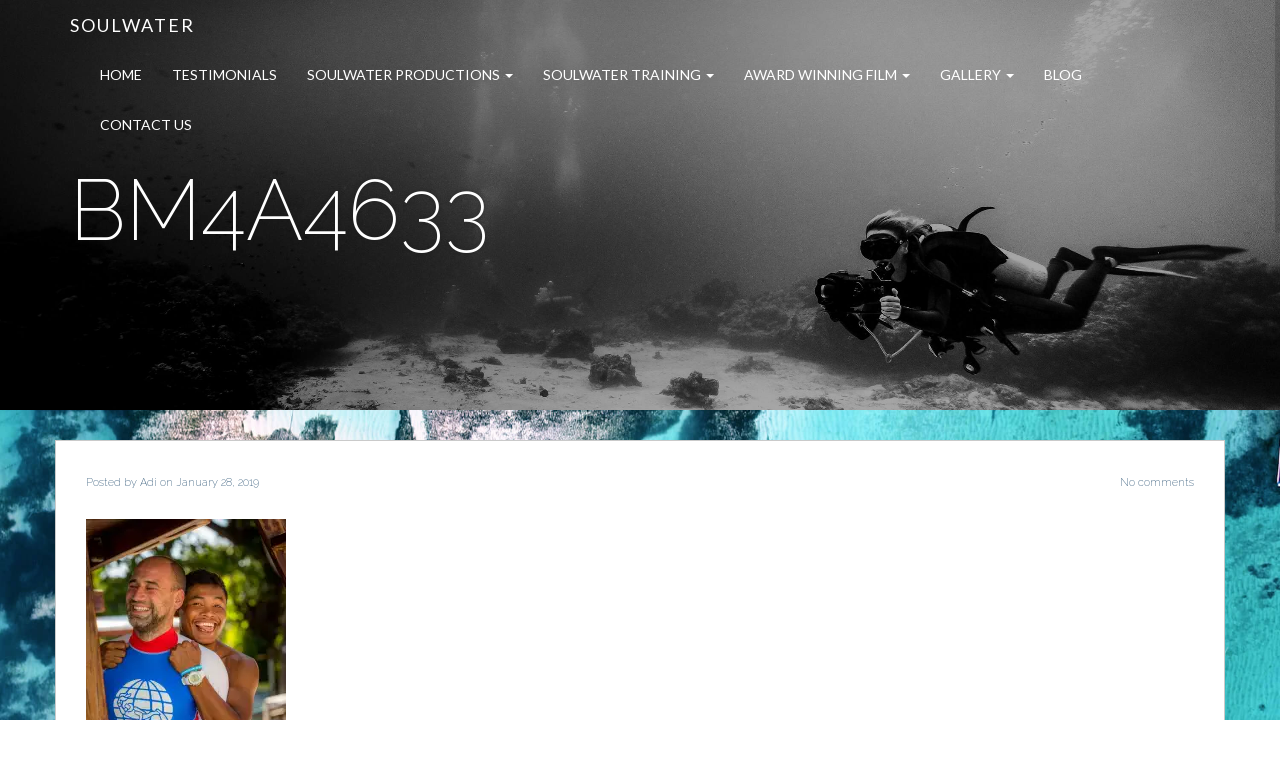

--- FILE ---
content_type: text/plain
request_url: https://www.google-analytics.com/j/collect?v=1&_v=j102&a=1724079458&t=pageview&_s=1&dl=http%3A%2F%2Fsoulwaterproductions.com%2Fbm4a4633%2F&ul=en-us%40posix&dt=BM4A4633%20-%20SoulwaterProductions&sr=1280x720&vp=1280x720&_u=YEBAAEABAAAAACAAI~&jid=986384894&gjid=535385480&cid=2092988843.1770092226&tid=UA-79776556-1&_gid=729130501.1770092226&_r=1&_slc=1&gtm=45He61u1n815CHNVSTv832370242za200zd832370242&gcd=13l3l3l3l1l1&dma=0&tag_exp=103116026~103200004~104527907~104528501~104684208~104684211~115495939~115938466~115938468~116185181~116185182~116988315~117041587&z=879559567
body_size: -288
content:
2,cG-529MYS957G